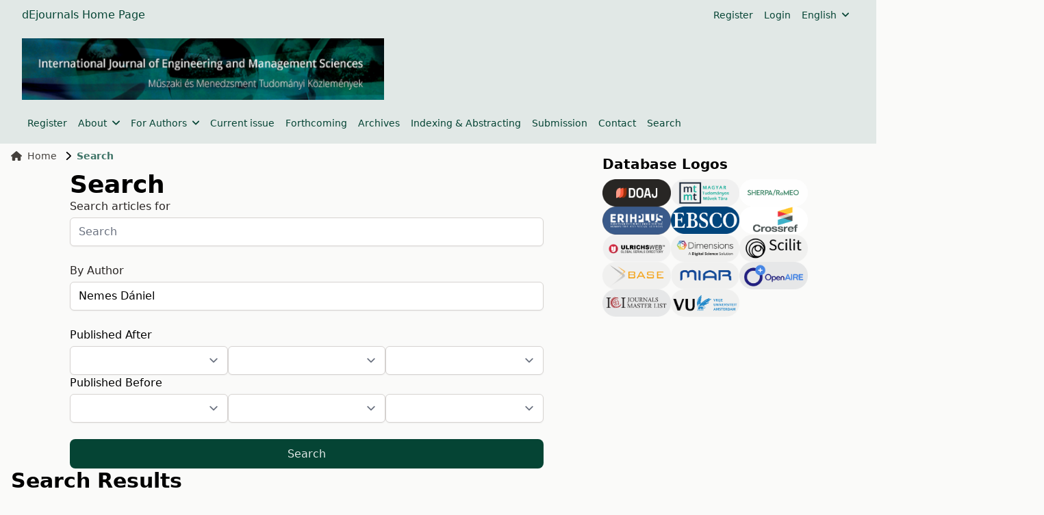

--- FILE ---
content_type: text/html; charset=utf-8
request_url: https://ojs.lib.unideb.hu/IJEMS/search?authors=Nemes%20D%C3%A1niel
body_size: 7073
content:
    


<!DOCTYPE html>
<html lang="en" xml:lang="en">

    
<head>
	<meta charset="utf-8">
	<meta name="viewport" content="width=device-width, initial-scale=1.0">
	<title>
		Search
							| International Journal of Engineering and Management Sciences
			</title>

	
<meta name="generator" content="Open Journal Systems 3.4.0.9" />
	<link rel="stylesheet" href="https://ojs.lib.unideb.hu/plugins/themes/deenkTheme/resources/css/tailwind.css?v=3.4.0.9" type="text/css" /><link rel="stylesheet" href="https://ojs.lib.unideb.hu/IJEMS/$$$call$$$/page/page/css?name=stylesheet" type="text/css" /><link rel="stylesheet" href="https://ojs.lib.unideb.hu/plugins/generic/orcidProfile/css/orcidProfile.css?v=3.4.0.9" type="text/css" />
</head>
<body class="bg-stone-50 space-y-2 flex flex-col h-screen">
<header class="">
        <div class="bg-primary-10 p-1 px-4">
        <div class="container mx-auto px-4">
            <div class="flex justify-between items-center">
                <div class="flex gap-5 flex-wrap">
                                            <a href="https://ojs.lib.unideb.hu" class="nav-link text-decoration-none text-primary hover:text-primary-75"
                           target="_blank">dEjournals Home Page</a>
                                    </div>
                                <div class="hidden md:flex md:gap-2">
                        <nav class="hidden md:block" id="userMenu">
        <div class="container flex flex-wrap items-center justify-between mx-auto">
            <ul class="flex flex-row space-x-4 p-2 mt-0 text-sm font-medium">
                                    
                                            <li>
                            <a href="https://ojs.lib.unideb.hu/IJEMS/user/register"
                               class="block text-primary hover:text-primary-75 rounded"
                               aria-current="page">Register</a>
                        </li>
                    
                                                        
                                            <li>
                            <a href="https://ojs.lib.unideb.hu/IJEMS/login"
                               class="block text-primary hover:text-primary-75 rounded"
                               aria-current="page">Login</a>
                        </li>
                    
                                                                                            </ul>
        </div>
    </nav>

                        <ul class="flex flex-row p-2 space-x-8 mt-0 text-sm font-medium">
        <button id="dropdownNavbarLink-locale" data-dropdown-toggle="dropdownNavbar-locale"
                class="flex items-center justify-between w-auto font-medium text-primary hover:text-primary-75">
            English
            <i class="fa-solid fa-angle-down ml-2"></i>
        </button>
        <div id="dropdownNavbar-locale"
             class="z-10 hidden font-normal bg-white rounded-lg shadow w-44 ">
            <ul class="py-2 text-sm" aria-labelledby="dropdownLargeButton">
                                                                                                <li>
                            <a href="https://ojs.lib.unideb.hu/IJEMS/user/setLocale/hu?source=%2FIJEMS%2Fsearch%3Fauthors%3DNemes%2520D%25C3%25A1niel"
                               class="block px-4 py-2 hover:text-primary hover:bg-primary-10">Magyar</a>
                        </li>
                                                </ul>
        </div>

    </ul>
                </div>
                
                                <div class="block md:hidden">
                    <button type="button"
                            class="inline-flex items-center p-2 ml-3 text-sm text-primary hover:text-primary-75 rounded-lg md:hidden"
                            aria-expanded="false"
                            data-drawer-target="mobile-menu-drawer"
                            data-drawer-show="mobile-menu-drawer"
                            aria-controls="mobile-menu-drawer">
                        <span class="sr-only">Open main menu</span>
                        <i class="fa-solid fa-bars"></i>
                    </button>
                </div>

                <div id="mobile-menu-drawer"
                     class="fixed top-0 left-0 z-40 h-screen p-4 overflow-y-auto transition-transform -translate-x-full bg-primary-10 w-60"
                     tabindex="-1" aria-labelledby="Mobile Menu">
                    <div class="my-2 ml-auto mr-auto ">
                        <h5 class="text-primary text-center py-3">International Journal of Engineering and Management Sciences</h5>
                    </div>
                            <div class="block md:hidden">

                            
                                    <a href="https://ojs.lib.unideb.hu/IJEMS/user/register"
                       class="block py-2 pr-4 rounded text-primary hover:text-primary-75"
                       aria-current="page">Register</a>
                
                                            
                
                                    <div>
                        <button type="button" class="flex items-center py-2 pr-4 w-full text-base font-normal text-primary hover:text-primary-75 transition duration-75 rounded-lg"
                                aria-controls="dropdown-example-145"
                                data-collapse-toggle="dropdown-example-145">
                            <span class="flex-1 text-left whitespace-nowrap" sidebar-toggle-item>About</span>
                            <i class="fa-solid fa-chevron-down"></i>
                        </button>

                        <div id="dropdown-example-145" class="hidden py-2 space-y-2">
                                                                                                <div class="pl-2">
                                        <a href="https://ojs.lib.unideb.hu/IJEMS/nyitolap"
                                           class="block px-4 py-2 text-primary hover:text-primary-75">Opening page</a>
                                    </div>
                                                                                                                                <div class="pl-2">
                                        <a href="https://ojs.lib.unideb.hu/IJEMS/about"
                                           class="block px-4 py-2 text-primary hover:text-primary-75">About the Journal</a>
                                    </div>
                                                                                                                                <div class="pl-2">
                                        <a href="https://ojs.lib.unideb.hu/IJEMS/aims"
                                           class="block px-4 py-2 text-primary hover:text-primary-75">Aims and Scope</a>
                                    </div>
                                                                                                                                <div class="pl-2">
                                        <a href="https://ojs.lib.unideb.hu/IJEMS/szerkesztoseg"
                                           class="block px-4 py-2 text-primary hover:text-primary-75">Editorial board</a>
                                    </div>
                                                                                                                                <div class="pl-2">
                                        <a href="https://ojs.lib.unideb.hu/IJEMS/CCS"
                                           class="block px-4 py-2 text-primary hover:text-primary-75">Creative Commons Statement</a>
                                    </div>
                                                                                                                                <div class="pl-2">
                                        <a href="https://ojs.lib.unideb.hu/IJEMS/hozzaferes"
                                           class="block px-4 py-2 text-primary hover:text-primary-75">Open Access Statement</a>
                                    </div>
                                                                                                                                <div class="pl-2">
                                        <a href="https://ojs.lib.unideb.hu/IJEMS/about/privacy"
                                           class="block px-4 py-2 text-primary hover:text-primary-75">Privacy Statement</a>
                                    </div>
                                                                                                                                <div class="pl-2">
                                        <a href="https://ojs.lib.unideb.hu/IJEMS/etikai"
                                           class="block px-4 py-2 text-primary hover:text-primary-75">Publication Ethics</a>
                                    </div>
                                                                                    </div>
                    </div>
                                            
                
                                    <div>
                        <button type="button" class="flex items-center py-2 pr-4 w-full text-base font-normal text-primary hover:text-primary-75 transition duration-75 rounded-lg"
                                aria-controls="dropdown-example-617"
                                data-collapse-toggle="dropdown-example-617">
                            <span class="flex-1 text-left whitespace-nowrap" sidebar-toggle-item>For Authors</span>
                            <i class="fa-solid fa-chevron-down"></i>
                        </button>

                        <div id="dropdown-example-617" class="hidden py-2 space-y-2">
                                                                                                <div class="pl-2">
                                        <a href="https://ojs.lib.unideb.hu/IJEMS/szerzoiutmutato"
                                           class="block px-4 py-2 text-primary hover:text-primary-75">For Authors</a>
                                    </div>
                                                                                                                                <div class="pl-2">
                                        <a href="https://ojs.lib.unideb.hu/IJEMS/formai"
                                           class="block px-4 py-2 text-primary hover:text-primary-75">Formal requirements</a>
                                    </div>
                                                                                                                                <div class="pl-2">
                                        <a href="https://ojs.lib.unideb.hu/IJEMS/reviewerguide"
                                           class="block px-4 py-2 text-primary hover:text-primary-75">Reviewing</a>
                                    </div>
                                                                                    </div>
                    </div>
                                            
                                    <a href="https://ojs.lib.unideb.hu/IJEMS/issue/current"
                       class="block py-2 pr-4 rounded text-primary hover:text-primary-75"
                       aria-current="page">Current issue</a>
                
                                            
                                    <a href="https://ojs.lib.unideb.hu/IJEMS/forthcoming"
                       class="block py-2 pr-4 rounded text-primary hover:text-primary-75"
                       aria-current="page">Forthcoming</a>
                
                                            
                                    <a href="https://ojs.lib.unideb.hu/IJEMS/issue/archive"
                       class="block py-2 pr-4 rounded text-primary hover:text-primary-75"
                       aria-current="page">Archives</a>
                
                                            
                                    <a href="https://ojs.lib.unideb.hu/IJEMS/indexing"
                       class="block py-2 pr-4 rounded text-primary hover:text-primary-75"
                       aria-current="page">Indexing & Abstracting</a>
                
                                            
                                    <a href="https://ojs.lib.unideb.hu/IJEMS/about/submissions"
                       class="block py-2 pr-4 rounded text-primary hover:text-primary-75"
                       aria-current="page">Submission</a>
                
                                            
                                    <a href="https://ojs.lib.unideb.hu/IJEMS/about/contact"
                       class="block py-2 pr-4 rounded text-primary hover:text-primary-75"
                       aria-current="page">Contact</a>
                
                                            
                                    <a href="https://ojs.lib.unideb.hu/IJEMS/search"
                       class="block py-2 pr-4 rounded text-primary hover:text-primary-75"
                       aria-current="page">Search</a>
                
                            
        </div>


                    <div class="h-px bg-primary-50 my-2"></div>
                            <div class="block md:hidden">

                            
                                    <a href="https://ojs.lib.unideb.hu/IJEMS/user/register"
                       class="block py-2 pr-4 rounded text-primary hover:text-primary-75"
                       aria-current="page">Register</a>
                
                                            
                                    <a href="https://ojs.lib.unideb.hu/IJEMS/login"
                       class="block py-2 pr-4 rounded text-primary hover:text-primary-75"
                       aria-current="page">Login</a>
                
                                                                
        </div>


                        <div class="block md:hidden">
        <div>
            <button type="button" class="flex items-center py-2 pr-4 w-full text-base font-normal text-primary hover:text-primary-75 transition duration-75 rounded-lg"
                    aria-controls="dropdown-language-mobile"
                    data-collapse-toggle="dropdown-language-mobile">
                <span class="flex-1 text-left whitespace-nowrap" sidebar-toggle-item>English</span>
                <i class="fa-solid fa-chevron-down"></i>
            </button>

            <div id="dropdown-language-mobile" class="hidden py-2 space-y-2">
                                                                                                <div class="pl-2">
                            <a href="https://ojs.lib.unideb.hu/IJEMS/user/setLocale/hu?source=%2FIJEMS%2Fsearch%3Fauthors%3DNemes%2520D%25C3%25A1niel"
                               class="block px-4 py-2 text-primary hover:text-primary-75">Magyar</a>
                        </div>
                                                </div>
        </div>
    </div>

                </div>

                            </div>
        </div>
    </div>
    
    
    <div class="bg-primary-10 p-3 px-4">
        <div class="container mx-auto px-4 mb-4 flex flex-row  items-center ">
            <a href="    https://ojs.lib.unideb.hu/IJEMS/index
"
               class="flex  text-primary flex-row flex-wrap justify-center text-center items-center gap-5 hover:text-primary-75 hover:underline">
                                                            <img class="mw-100" src="https://ojs.lib.unideb.hu/public/journals/8/pageHeaderLogoImage_en_US.png"
                             style="max-height:90px;"
                             alt="IJEMS"
                                 />
                                                        
            </a>
        </div>
        <div class="container mx-auto px-4 flex flex-row items-center ">
            <div class="hidden md:flex md:gap-2">
                    <nav class="hidden md:block" id="primaryMenu">
        <div class="container flex flex-wrap items-center justify-between mx-auto">
            <ul class="flex flex-row space-x-4 p-2 mt-0 text-sm font-medium">
                                    
                                            <li>
                            <a href="https://ojs.lib.unideb.hu/IJEMS/user/register"
                               class="block text-primary hover:text-primary-75 rounded"
                               aria-current="page">Register</a>
                        </li>
                    
                                                        
                    
                                            <li>
                            <button id="dropdownNavbarLink"
                                    data-dropdown-toggle="dropdownNavbar-145"
                                    class="flex items-center justify-between font-medium rounded text-primary hover:text-primary-75 w-auto">
                                About
                                <i class="fa-solid fa-angle-down ml-2"></i>
                            </button>
                            <div id="dropdownNavbar-145"
                                 class="z-10 hidden font-normal bg-white rounded-lg shadow w-44">
                                <ul class="py-2 text-sm text-stone-700 " aria-labelledby="dropdownLargeButton">
                                                                                                                        <li>
                                                <a href="https://ojs.lib.unideb.hu/IJEMS/nyitolap"
                                                   class="block px-4 py-2 hover:text-primary hover:bg-primary-10">Opening page</a>
                                            </li>
                                                                                                                                                                <li>
                                                <a href="https://ojs.lib.unideb.hu/IJEMS/about"
                                                   class="block px-4 py-2 hover:text-primary hover:bg-primary-10">About the Journal</a>
                                            </li>
                                                                                                                                                                <li>
                                                <a href="https://ojs.lib.unideb.hu/IJEMS/aims"
                                                   class="block px-4 py-2 hover:text-primary hover:bg-primary-10">Aims and Scope</a>
                                            </li>
                                                                                                                                                                <li>
                                                <a href="https://ojs.lib.unideb.hu/IJEMS/szerkesztoseg"
                                                   class="block px-4 py-2 hover:text-primary hover:bg-primary-10">Editorial board</a>
                                            </li>
                                                                                                                                                                <li>
                                                <a href="https://ojs.lib.unideb.hu/IJEMS/CCS"
                                                   class="block px-4 py-2 hover:text-primary hover:bg-primary-10">Creative Commons Statement</a>
                                            </li>
                                                                                                                                                                <li>
                                                <a href="https://ojs.lib.unideb.hu/IJEMS/hozzaferes"
                                                   class="block px-4 py-2 hover:text-primary hover:bg-primary-10">Open Access Statement</a>
                                            </li>
                                                                                                                                                                <li>
                                                <a href="https://ojs.lib.unideb.hu/IJEMS/about/privacy"
                                                   class="block px-4 py-2 hover:text-primary hover:bg-primary-10">Privacy Statement</a>
                                            </li>
                                                                                                                                                                <li>
                                                <a href="https://ojs.lib.unideb.hu/IJEMS/etikai"
                                                   class="block px-4 py-2 hover:text-primary hover:bg-primary-10">Publication Ethics</a>
                                            </li>
                                                                                                            </ul>
                            </div>
                        </li>
                                                        
                    
                                            <li>
                            <button id="dropdownNavbarLink"
                                    data-dropdown-toggle="dropdownNavbar-617"
                                    class="flex items-center justify-between font-medium rounded text-primary hover:text-primary-75 w-auto">
                                For Authors
                                <i class="fa-solid fa-angle-down ml-2"></i>
                            </button>
                            <div id="dropdownNavbar-617"
                                 class="z-10 hidden font-normal bg-white rounded-lg shadow w-44">
                                <ul class="py-2 text-sm text-stone-700 " aria-labelledby="dropdownLargeButton">
                                                                                                                        <li>
                                                <a href="https://ojs.lib.unideb.hu/IJEMS/szerzoiutmutato"
                                                   class="block px-4 py-2 hover:text-primary hover:bg-primary-10">For Authors</a>
                                            </li>
                                                                                                                                                                <li>
                                                <a href="https://ojs.lib.unideb.hu/IJEMS/formai"
                                                   class="block px-4 py-2 hover:text-primary hover:bg-primary-10">Formal requirements</a>
                                            </li>
                                                                                                                                                                <li>
                                                <a href="https://ojs.lib.unideb.hu/IJEMS/reviewerguide"
                                                   class="block px-4 py-2 hover:text-primary hover:bg-primary-10">Reviewing</a>
                                            </li>
                                                                                                            </ul>
                            </div>
                        </li>
                                                        
                                            <li>
                            <a href="https://ojs.lib.unideb.hu/IJEMS/issue/current"
                               class="block text-primary hover:text-primary-75 rounded"
                               aria-current="page">Current issue</a>
                        </li>
                    
                                                        
                                            <li>
                            <a href="https://ojs.lib.unideb.hu/IJEMS/forthcoming"
                               class="block text-primary hover:text-primary-75 rounded"
                               aria-current="page">Forthcoming</a>
                        </li>
                    
                                                        
                                            <li>
                            <a href="https://ojs.lib.unideb.hu/IJEMS/issue/archive"
                               class="block text-primary hover:text-primary-75 rounded"
                               aria-current="page">Archives</a>
                        </li>
                    
                                                        
                                            <li>
                            <a href="https://ojs.lib.unideb.hu/IJEMS/indexing"
                               class="block text-primary hover:text-primary-75 rounded"
                               aria-current="page">Indexing & Abstracting</a>
                        </li>
                    
                                                        
                                            <li>
                            <a href="https://ojs.lib.unideb.hu/IJEMS/about/submissions"
                               class="block text-primary hover:text-primary-75 rounded"
                               aria-current="page">Submission</a>
                        </li>
                    
                                                        
                                            <li>
                            <a href="https://ojs.lib.unideb.hu/IJEMS/about/contact"
                               class="block text-primary hover:text-primary-75 rounded"
                               aria-current="page">Contact</a>
                        </li>
                    
                                                        
                                            <li>
                            <a href="https://ojs.lib.unideb.hu/IJEMS/search"
                               class="block text-primary hover:text-primary-75 rounded"
                               aria-current="page">Search</a>
                        </li>
                    
                                                </ul>
        </div>
    </nav>

            </div>
        </div>
    </div>

    
</header>

<main class="container mx-auto px-4 grow">

    <div class="flex flex-col xl:flex-row gap-5">

        <div class="flex flex-col  flex-auto">
<div>
        <nav class="hidden xl:flex mb-3" aria-label="Breadcrumb">
    <ol class="inline-flex items-center space-x-1 md:space-x-3">
        <li class="inline-flex items-center text-sm">
            <a class="inline-flex items-center font-medium text-stone-700 hover:text-primary-75"
               href="https://ojs.lib.unideb.hu/IJEMS/index">
                <i class="fa-solid fa-house mr-2"></i>
                Home
            </a>
        </li>
        <li class="inline-flex items-center text-sm truncate" aria-current="page">
            <i class="fa-solid fa-chevron-right mr-2"></i>
            <div class="text-primary-75 font-bold truncate">
                                    Search
                            </div>
        </li>
    </ol>
</nav>    <div class="w-[80%]  ml-auto mr-auto">
        <h1>
            Search
        </h1>

                        
        <form class="cmp_form" method="get" action="https://ojs.lib.unideb.hu/IJEMS/search/index">
            
            <div class="grid grid-cols-1 gap-6">

                                <label class="block">
                    <span class="text-stone-800">Search articles for</span>
                    
                        <input type="text" id="query" name="query" value=""
                               placeholder="Search"
                               class=" mt-1 block w-full rounded-md border-stone-300 shadow-sm focus:border-primary focus:ring focus:ring-primary focus:ring-opacity-50">
                    
                </label>

                <label class="block">
                    <span class="text-stone-800">By Author</span>
                    
                        <input type="text" id="authors" name="authors" value="Nemes Dániel"
                               class=" mt-1 block w-full rounded-md border-stone-300 shadow-sm focus:border-primary focus:ring focus:ring-primary focus:ring-opacity-50">
                    
                </label>

                <div class="flex flex-col gap-4">
                    <div>
                        <div>
                            Published After
                        </div>
                        <div class="flex flex-row gap-3 m-0">
                            <select name="dateFromYear" class="mt-1 block w-full rounded-md border-stone-300 shadow-sm focus:border-primary focus:ring focus:ring-primary focus:ring-opacity-50">
<option value=""></option>
<option value="2016">2016</option>
<option value="2017">2017</option>
<option value="2018">2018</option>
<option value="2019">2019</option>
<option value="2020">2020</option>
<option value="2021">2021</option>
<option value="2022">2022</option>
<option value="2023">2023</option>
<option value="2024">2024</option>
<option value="2025">2025</option>
</select>
<select name="dateFromMonth" class="mt-1 block w-full rounded-md border-stone-300 shadow-sm focus:border-primary focus:ring focus:ring-primary focus:ring-opacity-50">
<option value=""></option>
<option value="01">January</option>
<option value="02">February</option>
<option value="03">March</option>
<option value="04">April</option>
<option value="05">May</option>
<option value="06">June</option>
<option value="07">July</option>
<option value="08">August</option>
<option value="09">September</option>
<option value="10">October</option>
<option value="11">November</option>
<option value="12">December</option>
</select>
<select name="dateFromDay" class="mt-1 block w-full rounded-md border-stone-300 shadow-sm focus:border-primary focus:ring focus:ring-primary focus:ring-opacity-50">
<option value=""></option>
<option value="1">01</option>
<option value="2">02</option>
<option value="3">03</option>
<option value="4">04</option>
<option value="5">05</option>
<option value="6">06</option>
<option value="7">07</option>
<option value="8">08</option>
<option value="9">09</option>
<option value="10">10</option>
<option value="11">11</option>
<option value="12">12</option>
<option value="13">13</option>
<option value="14">14</option>
<option value="15">15</option>
<option value="16">16</option>
<option value="17">17</option>
<option value="18">18</option>
<option value="19">19</option>
<option value="20">20</option>
<option value="21">21</option>
<option value="22">22</option>
<option value="23">23</option>
<option value="24">24</option>
<option value="25">25</option>
<option value="26">26</option>
<option value="27">27</option>
<option value="28">28</option>
<option value="29">29</option>
<option value="30">30</option>
<option value="31">31</option>
</select>
                        </div>
                    </div>

                    <div>
                        <div>
                            Published Before
                        </div>
                        <div class="flex flex-row gap-3 m-0">
                            <select name="dateToYear" class="mt-1 block w-full rounded-md border-stone-300 shadow-sm focus:border-primary focus:ring focus:ring-primary focus:ring-opacity-50">
<option value=""></option>
<option value="2016">2016</option>
<option value="2017">2017</option>
<option value="2018">2018</option>
<option value="2019">2019</option>
<option value="2020">2020</option>
<option value="2021">2021</option>
<option value="2022">2022</option>
<option value="2023">2023</option>
<option value="2024">2024</option>
<option value="2025">2025</option>
</select>
<select name="dateToMonth" class="mt-1 block w-full rounded-md border-stone-300 shadow-sm focus:border-primary focus:ring focus:ring-primary focus:ring-opacity-50">
<option value=""></option>
<option value="01">January</option>
<option value="02">February</option>
<option value="03">March</option>
<option value="04">April</option>
<option value="05">May</option>
<option value="06">June</option>
<option value="07">July</option>
<option value="08">August</option>
<option value="09">September</option>
<option value="10">October</option>
<option value="11">November</option>
<option value="12">December</option>
</select>
<select name="dateToDay" class="mt-1 block w-full rounded-md border-stone-300 shadow-sm focus:border-primary focus:ring focus:ring-primary focus:ring-opacity-50">
<option value=""></option>
<option value="1">01</option>
<option value="2">02</option>
<option value="3">03</option>
<option value="4">04</option>
<option value="5">05</option>
<option value="6">06</option>
<option value="7">07</option>
<option value="8">08</option>
<option value="9">09</option>
<option value="10">10</option>
<option value="11">11</option>
<option value="12">12</option>
<option value="13">13</option>
<option value="14">14</option>
<option value="15">15</option>
<option value="16">16</option>
<option value="17">17</option>
<option value="18">18</option>
<option value="19">19</option>
<option value="20">20</option>
<option value="21">21</option>
<option value="22">22</option>
<option value="23">23</option>
<option value="24">24</option>
<option value="25">25</option>
<option value="26">26</option>
<option value="27">27</option>
<option value="28">28</option>
<option value="29">29</option>
<option value="30">30</option>
<option value="31">31</option>
</select>
                        </div>
                    </div>


                    
                </div>

                <button class="button-primary" type="submit">Search</button>
            </div>
        </form>
    </div>
    

    <h2 class="pkp_screen_reader">Search Results</h2>

                <div class="page-links">
            1 - 3 of 3 items
            
        </div>
    
        <ul class="search_results">
                    <li>
                

    
<div class="card my-3">
            <a class="text-primary hover:text-primary-75 focus:text-primary-75"
           href="https://ojs.lib.unideb.hu/IJEMS/article/view/12279"
           >
            <h5 class="mb-2">Simulation of BLDC Motor Drive Systems for Electric Vehicles Using Matlab Simulink</h5>
        </a>
    
            <div class="mb-2">
            <small class="italic text-sm text-stone-600">
                48-52
            </small>
        </div>
    
            <div class="flex mb-2">
            <div class="flex flex-row flex-wrap gap-2">
                <div class="border rounded-full py-0.5 hover:bg-stone-100"><span class="pr-2"><a class="" href="https://orcid.org/0000-0003-0951-2996"> <i class="fa-brands fa-orcid fa-xl"></i></a></span><a class="mr-2"href="https://ojs.lib.unideb.hu/IJEMS/search?authors=%20Nemes%20D%C3%A1niel%20">Nemes Dániel</a></div><div class="border rounded-full py-0.5 hover:bg-stone-100"><span class="pr-2"><a class="" href="https://orcid.org/0000-0002-6959-4746"> <i class="fa-brands fa-orcid fa-xl"></i></a></span><a class="mr-2"href="https://ojs.lib.unideb.hu/IJEMS/search?authors=%20Dr.%20S%C3%A1ndor%20Hajdu%20">Sándor Hajdu</a></div>            </div>
        </div>
    
    <div class="flex gap-2 items-center mb-3">
        <div class="flex items-center gap-1">
            <i class="fa-solid fa-eye text-primary-50"></i>
            <span class="text-sm text-stone-700">Views:</span>
        </div>
        <div class="font-medium">487</div>
    </div>

    <div class="mb-3 prose max-w-none"><p>The defining scientific developments of our time would not have been possible without the use of simulations. The aim of the research is to create a simulation of a BLDC motor. When creating a simulation, great emphasis must be placed on defining the purpose of the simulation. This basically determines the structure and complexity of the model. The model discussed here was created so that an optimization task could be defined more precisely by inserting it as a sub-model into a vehicle dynamics model. Scalability was another aspect, that is, to be able to increase the accuracy of the model with measured data in the future, as well as to be able to validate it. During the research, a BLDC motor efficiency map generation program was created, as well as an environment for testing the generated data. The created system gives researchers the opportunity to use a shape-correct efficiency model when simulating a BLDC motor even without measured data. This makes it possible to discover real relationships between model parameters when performing optimization.</p>
<div id="mttContainer" class="bootstrapiso notranslate" style="transform: translate(661px, 160px);" title="" data-original-title=""> </div></div>

    
    

</div>
            </li>
                    <li>
                

    
<div class="card my-3">
            <a class="text-primary hover:text-primary-75 focus:text-primary-75"
           href="https://ojs.lib.unideb.hu/IJEMS/article/view/5597"
           >
            <h5 class="mb-2">Vehicle Dynamic Simulation Possibilities Using AVL Cruise M</h5>
        </a>
    
            <div class="mb-2">
            <small class="italic text-sm text-stone-600">
                309-323
            </small>
        </div>
    
            <div class="flex mb-2">
            <div class="flex flex-row flex-wrap gap-2">
                <div class="border rounded-full py-0.5 hover:bg-stone-100"><a class="mx-2"href="https://ojs.lib.unideb.hu/IJEMS/search?authors=%20D%C3%A1niel%20Nemes%20">Dániel Nemes</a></div><div class="border rounded-full py-0.5 hover:bg-stone-100"><a class="mx-2"href="https://ojs.lib.unideb.hu/IJEMS/search?authors=%20Tibor%20%20P%C3%A1lfi%20">Tibor  Pálfi</a></div><div class="border rounded-full py-0.5 hover:bg-stone-100"><a class="mx-2"href="https://ojs.lib.unideb.hu/IJEMS/search?authors=%20S%C3%A1ndor%20Hajdu%20">Sándor Hajdu</a></div>            </div>
        </div>
    
    <div class="flex gap-2 items-center mb-3">
        <div class="flex items-center gap-1">
            <i class="fa-solid fa-eye text-primary-50"></i>
            <span class="text-sm text-stone-700">Views:</span>
        </div>
        <div class="font-medium">364</div>
    </div>

    <div class="mb-3 prose max-w-none"><p>In most cases, when creating vehicle dynamics simulations, we need software that can speed up model creation and simulation. There are many programs on the market for this purpose, but they have different knowledge and user interfaces. We present in this article briefly introduces the use of one of the market's leading vehicle simulation software, the AVL Cruise M.</p></div>

    
    

</div>
            </li>
                    <li>
                

    
<div class="card my-3">
            <a class="text-primary hover:text-primary-75 focus:text-primary-75"
           href="https://ojs.lib.unideb.hu/IJEMS/article/view/5705"
           >
            <h5 class="mb-2">Longitudinal Dynamic Simulation Possibilities of Vehicles Using AVL Cruise M</h5>
        </a>
    
            <div class="mb-2">
            <small class="italic text-sm text-stone-600">
                743-748
            </small>
        </div>
    
            <div class="flex mb-2">
            <div class="flex flex-row flex-wrap gap-2">
                <div class="border rounded-full py-0.5 hover:bg-stone-100"><a class="mx-2"href="https://ojs.lib.unideb.hu/IJEMS/search?authors=%20D%C3%A1niel%20Nemes%20">Dániel Nemes</a></div><div class="border rounded-full py-0.5 hover:bg-stone-100"><a class="mx-2"href="https://ojs.lib.unideb.hu/IJEMS/search?authors=%20Tibor%20P%C3%A1lfi%20%20">Tibor Pálfi </a></div><div class="border rounded-full py-0.5 hover:bg-stone-100"><a class="mx-2"href="https://ojs.lib.unideb.hu/IJEMS/search?authors=%20S%C3%A1ndor%20Hajdu%20">Sándor Hajdu</a></div>            </div>
        </div>
    
    <div class="flex gap-2 items-center mb-3">
        <div class="flex items-center gap-1">
            <i class="fa-solid fa-eye text-primary-50"></i>
            <span class="text-sm text-stone-700">Views:</span>
        </div>
        <div class="font-medium">427</div>
    </div>

    <div class="mb-3 prose max-w-none"><p style="text-align: justify;">For creating vehicle dynamic simulations, in most cases, an appropriate software is required to help the dynamic model design. For this purpose several kinds of software are available in the market with different properties and user interfaces. In this article a leading simulation software of the market, AVL Cruise M, is shortly presented.</p></div>

    
    

</div>
            </li>
            </ul>

                <div class="page-links">
            1 - 3 of 3 items
            
        </div>
    
        
</div><!-- .page -->

</div>

    <div class="flex-none basis-96 space-y-3 mb-5">
            <div class="pkp_block">
        <span class="title">Database Logos</span>
        <div class="flex flex-row flex-wrap gap-3 items-center">
                                                <a href="https://doaj.org/toc/2498-700X">
                        <img class="min-w-[100px] max-w-[100px]" src="https://ojs.lib.unideb.hu/public/site/plugins/journalIndexedIn//doaj-badge-small-dark_6573071e43d22.png" alt="DOAJ">
                    </a>
                                                                <a href="https://www.mtmt.hu/folyoirat/10065859">
                        <img class="min-w-[100px] max-w-[100px]" src="https://ojs.lib.unideb.hu/public/site/plugins/journalIndexedIn//mtmt-logo-small_65730968c5c9f.png" alt="MTMT">
                    </a>
                                                                <a href="https://v2.sherpa.ac.uk/id/publication/43959">
                        <img class="min-w-[100px] max-w-[100px]" src="https://ojs.lib.unideb.hu/public/site/plugins/journalIndexedIn//sherpa-badge-small_6573097684d72.png" alt="SHERPA">
                    </a>
                                                                <a href="https://kanalregister.hkdir.no/publiseringskanaler/erihplus/periodical/info?id=505857">
                        <img class="min-w-[100px] max-w-[100px]" src="https://ojs.lib.unideb.hu/public/site/plugins/journalIndexedIn//eirhplus_badge-small_657309a77f171.png" alt="EIRHPLUS">
                    </a>
                                                                <a href="https://www.ebsco.com/m/ee/Marketing/titleLists/e5h-coverage.htm">
                        <img class="min-w-[100px] max-w-[100px]" src="https://ojs.lib.unideb.hu/public/site/plugins/journalIndexedIn//Ebsco-small_657309af2aa24.png" alt="EBSCO">
                    </a>
                                                                <a href="https://search.crossref.org/?from_ui=&q=International+Journal+of+Engineering+and+Management+Sciences">
                        <img class="min-w-[100px] max-w-[100px]" src="https://ojs.lib.unideb.hu/public/site/plugins/journalIndexedIn//crossref-badgesmall_657309b8303e9.png" alt="CROSSREF">
                    </a>
                                                                <a href="https://ulrichsweb.serialssolutions.com/title/1742209778255/732759">
                        <img class="min-w-[100px] max-w-[100px]" src="https://ojs.lib.unideb.hu/public/site/plugins/journalIndexedIn//ulrichsweb_badge-01_67d7fd8e12777.png" alt="Ulrichsweb">
                    </a>
                                                                <a href="https://app.dimensions.ai/auth/base/landing?redirect=%2Fdiscover%2Fpublication%3Forder%3Dtimes_cited%26and_facet_source_title%3Djour.1290901">
                        <img class="min-w-[100px] max-w-[100px]" src="https://ojs.lib.unideb.hu/public/site/plugins/journalIndexedIn//Dimensions_AI_ojs-logo_small_67f518a2c0c93.png" alt="Dimensions AI">
                    </a>
                                                                <a href="https://www.scilit.com/sources/76558">
                        <img class="min-w-[100px] max-w-[100px]" src="https://ojs.lib.unideb.hu/public/site/plugins/journalIndexedIn//scilit_ojs_logo_67f518c371f22.png" alt="Scilit">
                    </a>
                                                                <a href="https://www.base-search.net/Record/767777e1cfa5c81d7075caebc804754618ddef80f68482a4e9d0978dd3891f90/">
                        <img class="min-w-[100px] max-w-[100px]" src="https://ojs.lib.unideb.hu/public/site/plugins/journalIndexedIn//BASE_bielefeld_ojs_badge_67f518e7652d0.png" alt="BASE">
                    </a>
                                                                <a href="https://miar.ub.edu/issn/2498-700X">
                        <img class="min-w-[100px] max-w-[100px]" src="https://ojs.lib.unideb.hu/public/site/plugins/journalIndexedIn//miar_OJS-logo_Rajztabla-1_682ef21e75dd1.png" alt="miar">
                    </a>
                                                                <a href="https://explore.openaire.eu/search/dataprovider?datasourceId=issn___print::1dcd6f6d6e9a07705a10dc73e544cfd8">
                        <img class="min-w-[100px] max-w-[100px]" src="https://ojs.lib.unideb.hu/public/site/plugins/journalIndexedIn//openaire_logo_OJS_trace_688c8b6f0da97.png" alt="OpenAire">
                    </a>
                                                                <a href="https://journals.indexcopernicus.com/search/details?id=131672">
                        <img class="min-w-[100px] max-w-[100px]" src="https://ojs.lib.unideb.hu/public/site/plugins/journalIndexedIn//ICI_masterlist_logo_68dd2bed342dc.png" alt="Index Copernicus">
                    </a>
                                                                <a href="https://journalpublishingguide.vu.nl/WebQuery/vubrowser/90842">
                        <img class="min-w-[100px] max-w-[100px]" src="https://ojs.lib.unideb.hu/public/site/plugins/journalIndexedIn//vrije_uA_logo_68dd2b5d59022.png" alt="Vrije Universiteit Amsterdam">
                    </a>
                                    </div>
    </div>

    </div>

</div>
</main>
<footer class="bg-primary-10 p-5 px-4">
    <div class="container mx-auto px-4">

        <div class="grid grid-cols-2 items-center">

            <div class="col-span-2 md:col-span-1 grid grid-cols-2 gap-2 text-sm  text-stone-500  ">
                <div class="col-span-2 md:col-span-1">
                    <div class="text-xs uppercase">Support</div>
                    <table>
                        <tbody>
                        <tr>
                            <td>
                                                                    Name
                                                            </td>
                            <td class="font-semibold  text-stone-700   px-1">
                                                                    <span>
                                    Mihály Csüllög
                                </span>
                                                            </td>
                        </tr>
                        <tr>
                            <td>E-mail:</td>
                            <td class="font-semibold  text-stone-700   px-1">
                                <i class="fa-solid fa-envelope  text-stone-600  "></i>
                                                                    <a class="text-wrap hover:underline"
                                       href="mailto:ijems@eng.unideb.hu">ijems@eng.unideb.hu</a>
                                                            </td>
                        </tr>
                        </tbody>
                    </table>
                </div>
                                    <div class="col-span-2 md:col-span-1">
                        <div class="text-xs uppercase">ISSN</div>
                        <table>
                            <tbody>
                                                            <tr>
                                    <td>
                                        Online:
                                    </td>
                                    <td class="font-semibold  text-stone-700   px-1">
                                        2498-700X
                                    </td>
                                </tr>
                                                                                    </tbody>
                        </table>
                    </div>
                            </div>

            <div class="col-span-2 md:col-span-1 justify-center sm:justify-end flex items-center ">
                <div class="flex flex-col sm:flex-row flex-wrap items-center sm:items-end gap-3">
                    <a class="" href="https://lib.unideb.hu/">
                        <img class="h-12" src="https://ojs.lib.unideb.hu/plugins/themes/deenkTheme/resources/images/ud_logo.png" alt="UD">
                    </a>
                    <a class="" href="https://pkp.sfu.ca/ojs/">
                        <img class="h-12" src="https://ojs.lib.unideb.hu/plugins/themes/deenkTheme/resources/images/ojs_brand_black.png" alt="PKP OJS">
                    </a>
                    <a href="https://www.crossref.org/">
                        <img class="h-12" src="https://ojs.lib.unideb.hu/plugins/themes/deenkTheme/resources/images/crossref.png" alt="Crossref Member Badge">
                    </a>
                </div>
            </div>

        </div>

    </div>
</footer>

<script src="https://ojs.lib.unideb.hu/plugins/themes/deenkTheme/resources/js/libraries.bundle.js?v=3.4.0.9" type="text/javascript"></script><script src="https://ojs.lib.unideb.hu/plugins/themes/deenkTheme/resources/js/author_affiliation.js?v=3.4.0.9" type="text/javascript"></script><script src="https://ojs.lib.unideb.hu/plugins/themes/deenkTheme/resources/js/citation_style.js?v=3.4.0.9" type="text/javascript"></script><script src="https://ojs.lib.unideb.hu/plugins/themes/deenkTheme/resources/js/index_site.js?v=3.4.0.9" type="text/javascript"></script><script src="https://ojs.lib.unideb.hu/plugins/themes/deenkTheme/resources/js/journal_category.js?v=3.4.0.9" type="text/javascript"></script><script src="https://ojs.lib.unideb.hu/plugins/themes/deenkTheme/resources/js/alphabet_search.js?v=3.4.0.9" type="text/javascript"></script><script type="text/javascript">
(function (w, d, s, l, i) { w[l] = w[l] || []; var f = d.getElementsByTagName(s)[0],
j = d.createElement(s), dl = l != 'dataLayer' ? '&l=' + l : ''; j.async = true;
j.src = 'https://www.googletagmanager.com/gtag/js?id=' + i + dl; f.parentNode.insertBefore(j, f);
function gtag(){dataLayer.push(arguments)}; gtag('js', new Date()); gtag('config', i); })
(window, document, 'script', 'dataLayer', 'UA-118055229-10');
</script>



</body>
</html>


--- FILE ---
content_type: application/javascript
request_url: https://ojs.lib.unideb.hu/plugins/themes/deenkTheme/resources/js/journal_category.js?v=3.4.0.9
body_size: 117
content:
$(document).ready(() => {
    const allJournalCategoriesDiv = document.querySelectorAll('[id^="accordion-open-journal-category-"]');

    allJournalCategoriesDiv.forEach((parentValue, key) => {
        const triggerElList = document.querySelectorAll(`#${parentValue.id} [id^="accordion-open-heading-"]`);

        const accordionItems = [];

        triggerElList.forEach((value, key) => {
            accordionItems.push({
                id: value.id,
                triggerEl: value,
                targetEl: document.querySelector(`#${parentValue.id} [id^="accordion-open-body-${key}"]`),
                active: false
            })
        });

        const options = {
            alwaysOpen: true,
            activeClasses: 'bg-transparent text-primary',
            inactiveClasses: 'bg-transparent text-primary',
            onToggle: (item) => {
                item._items.forEach((value, key) => {
                    const icon = document.querySelector(`#${parentValue.id} [id^="accordion-icon-${key}"]`);

                    if (icon) {
                        if (value.active) {
                            icon.classList.remove('fa-caret-right');
                            icon.classList.add('fa-caret-down');
                        } else {
                            icon.classList.remove('fa-caret-down');
                            icon.classList.add('fa-caret-right');
                        }
                    }

                })
            },
        };

        new Accordion(accordionItems, options);

    })

})
